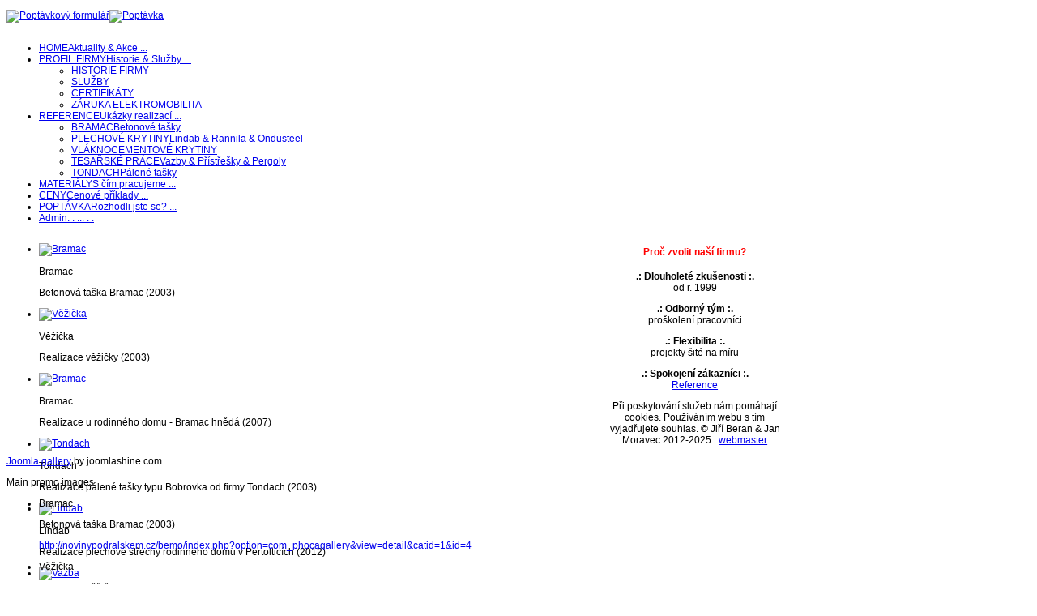

--- FILE ---
content_type: text/html; charset=utf-8
request_url: http://www.beran-moravec.cz/index.php/reference3/plechove-krytiny
body_size: 7138
content:
<!DOCTYPE html PUBLIC "-//W3C//DTD XHTML 1.0 Transitional//EN" "http://www.w3.org/TR/xhtml1/DTD/xhtml1-transitional.dtd">
<!-- @template_detail@ -->
<html xmlns="http://www.w3.org/1999/xhtml" xml:lang="cs-cz" lang="cs-cz" dir="ltr">
<head>
	  <base href="http://www.beran-moravec.cz/index.php/reference3/plechove-krytiny" />
  <meta http-equiv="content-type" content="text/html; charset=utf-8" />
  <meta name="keywords" content="rekonstrukce,udrzba, údržba, oprava střech, strechy, střechy na klíč, práce se všemi druhy materiálu, střechy na rodinných domech, prům. objektech, garážích, kostelech, věží" />
  <meta name="author" content="Super User" />
  <meta name="description" content="Rekonstrukce, údržba, a oprava střech. Střechy na klíč, práce se všemi druhy materiálu, střechy na rodinných domech, prům. objektech, garážích, kostelech a věží." />
  <meta name="generator" content="Joomla! - Open Source Content Management" />
  <title>PLECHOVÉ KRYTINY</title>
  <link href="/templates/jsn_epic_free/favicon.ico" rel="shortcut icon" type="image/vnd.microsoft.icon" />
  <link rel="stylesheet" href="/modules/mod_sp_simple_gallery/scripts/slimbox.css" type="text/css" />
  <link rel="stylesheet" href="/media/system/css/modal.css" type="text/css" />
  <link rel="stylesheet" href="/components/com_imageshow/assets/css/style.css" type="text/css" />
  <link rel="stylesheet" href="/templates/system/css/system.css" type="text/css" />
  <link rel="stylesheet" href="/templates/system/css/general.css" type="text/css" />
  <link rel="stylesheet" href="/templates/jsn_epic_free/css/template.css" type="text/css" />
  <link rel="stylesheet" href="/templates/jsn_epic_free/css/template_blue.css" type="text/css" />
  <link rel="stylesheet" href="/plugins/jsnimageshow/themeslider/assets/css/style.css" type="text/css" />
  <link rel="stylesheet" href="/plugins/jsnimageshow/themeslider/assets/css/skitter/skitter.styles.css" type="text/css" />
  <style type="text/css">
img.sp_simple_gallery {border:1px solid #DDD; margin:0 5px 10px 5px; padding:5px; background:#fff;}img.sp_simple_gallery {border:1px solid #DDD; margin:0 5px 10px 5px; padding:5px; background:#fff;}.jsn-themeslider-skitter-hNpM4 .label_skitter {filter:alpha(opacity=75);opacity: 0.75;}.jsn-themeslider-skitter-hNpM4 .label_skitter p.jsn-themeslider-caption-title {font-family: Verdana;
font-size: 12px;
font-weight: bold;
text-align: left;
color: #E9E9E9;}.jsn-themeslider-skitter-hNpM4 .label_skitter p.jsn-themeslider-caption-description {font-family: Arial;
font-size: 11px;
font-weight: normal;
text-align: left;
color: #AFAFAF;}.jsn-themeslider-skitter-hNpM4 .label_skitter a.jsn-themeslider-caption-link {font-family: Verdana;
font-size: 11px;
font-weight: bold;
text-align: right;
color: #E06614;}
  </style>
  <script src="/media/system/js/mootools-core.js" type="text/javascript"></script>
  <script src="/media/system/js/core.js" type="text/javascript"></script>
  <script src="/media/system/js/caption.js" type="text/javascript"></script>
  <script src="/media/system/js/mootools-more.js" type="text/javascript"></script>
  <script src="/modules/mod_sp_simple_gallery/scripts/slimbox.js" type="text/javascript"></script>
  <script src="/media/system/js/modal.js" type="text/javascript"></script>
  <script src="/templates/jsn_epic_free/js/jsn_noconflict.js" type="text/javascript"></script>
  <script src="/templates/jsn_epic_free/js/jsn_utils.js" type="text/javascript"></script>
  <script src="/templates/jsn_epic_free/js/jsn_template.js" type="text/javascript"></script>
  <script src="https://ajax.googleapis.com/ajax/libs/jquery/1.6.2/jquery.min.js" type="text/javascript"></script>
  <script src="/plugins/jsnimageshow/themeslider/assets/js/jsn_is_conflict.js" type="text/javascript"></script>
  <script src="/plugins/jsnimageshow/themeslider/assets/js/skitter/jquery.easing.1.3.js" type="text/javascript"></script>
  <script src="/plugins/jsnimageshow/themeslider/assets/js/skitter/jquery.animate-colors-min.js" type="text/javascript"></script>
  <script src="/plugins/jsnimageshow/themeslider/assets/js/skitter/jquery.skitter.js" type="text/javascript"></script>
  <script type="text/javascript">
window.addEvent('load', function() {
				new JCaption('img.caption');
			});
		window.addEvent('domready', function() {

			SqueezeBox.initialize({});
			SqueezeBox.assign($$('a.modal'), {
				parse: 'rel'
			});
		});
			var templateParams					= {};
			templateParams.templatePrefix		= "JSN_Epic_FREE-";
			templateParams.templatePath			= "/templates/jsn_epic_free";
			templateParams.enableRTL			= false;

			JSNTemplate.initTemplate(templateParams);
	
  </script>

	
	<!--[if IE 7]>
	<link href="/templates/jsn_epic_free/css/jsn_fixie7.css" rel="stylesheet" type="text/css" />
	<![endif]-->

<style type="text/css">
	#jsn-page {
		width: 960px;
	}
		
	#jsn-pos-promo-left {
		float: left;
		width: 23%;
		left: -100%;
	}
	#jsn-pos-promo {
		width: 100%;
		left: 0;
	}
	#jsn-pos-promo-right {
		float: right;
		width: 23%;
	}
	
	#jsn-pos-promo {
		float: left;
		width: 77%;
	}
		
	#jsn-content_inner2 {
		left: 77%;
	}
	#jsn-content_inner3 {
		right: 77%;
	}
		
	#jsn-leftsidecontent {
		float: left;
		width: 23%;
		left: -77%;
	}
	#jsn-maincontent {
		float: left;
		width: 77%;
		left: 0;
	}
	#jsn-rightsidecontent {
		float: right;
		width: 23%;
	}
	
	#jsn-pos-innerleft {
		float: left;
		width: 28%;
		left: -100%;
	}
	#jsn-centercol {
		float: left;
		width: 100%;
		left: 0;
	}
	#jsn-pos-innerright {
		float: right;
		width: 28%;
	}
	
		body.jsn-textstyle-business {
			font-family: Arial, Helvetica, sans-serif;
		}
		
		body.jsn-textstyle-business h1,
		body.jsn-textstyle-business h2,
		body.jsn-textstyle-business h3,
		body.jsn-textstyle-business h4,
		body.jsn-textstyle-business h5,
		body.jsn-textstyle-business h6,
		body.jsn-textstyle-business #jsn-pos-mainmenu a,
		body.jsn-textstyle-business #jsn-pos-mainmenu span,
		body.jsn-textstyle-business .componentheading,
		body.jsn-textstyle-business .contentheading {
				font-family: Verdana, Geneva, Arial, Helvetica, sans-serif;
			}
		
		body.jsn-textstyle-business.jsn-textsize-medium {
			font-size: 75%;
		}
	</style>



<script language=JavaScript id=onDate ></script>
</head>
<body id="jsn-master" class="jsn-textstyle-business jsn-textsize-medium jsn-color-blue jsn-direction-ltr">
	<div id="jsn-page">
			<div id="jsn-pos-stick-righttop">
			<div class=" jsn-modulecontainer"><div class="jsn-modulecontainer_inner"><div class="jsn-modulecontent">
<div  >
	<p><a class="link-tooltip" href="/index.php/poptavka" style="z-index: 90; top: -10px;"><img src="/images/pro6.png" border="0" alt="Poptávkový formulář" width="120" height="120" style="border: 0;" /><span style="left: -120px; top: -20px;"><img src="/images/pro2.png" border="0" alt="Poptávka" width="240" height="250" style="border: 0;" /></span></a></p></div><div class="clearbreak"></div></div></div></div>
		</div>
			<!-- <div id="jsn-pos-stick-rightbottom">
			<div class=" jsn-modulecontainer"><div class="jsn-modulecontainer_inner"><div class="jsn-modulecontent">
<div  >
	<a rel="{handler: 'iframe', size: {x: 640, y: 510}}" href="http://www.joomlashine.com/free-joomla-templates-promo.html" class="modal link-tooltip" style="z-index: 90;"><img src="http://demo.joomlashine.com/joomla-templates/jsn_epic/free/images/extensions/custom-html/see-other-templates/see-other-templates-banner.png" width="120" height="120" alt="See other templates" /><span style="left: -90px; top: -260px"><img src="http://demo.joomlashine.com/joomla-templates/jsn_epic/free/images/extensions/custom-html/see-other-templates/see-other-templates-banner-text.png" width="200" height="200" alt="See other templates" /></span></a></div><div class="clearbreak"></div></div></div></div>
		</div> -->
			<div id="jsn-header">
			<div id="jsn-logo">
			<a href="/index.php" title=""><img src="/templates/jsn_epic_free/images/logo.png" alt="" id="jsn-logo-desktop" /></a>			</div>
			<div id="jsn-headerright">
						</div>
			<div class="clearbreak"></div>
		</div>
		<div id="jsn-body">
					<div id="jsn-menu">
							<div id="jsn-pos-mainmenu">
					<div class=" jsn-modulecontainer"><div class="jsn-modulecontainer_inner"><div class="jsn-modulecontent">
<ul class="menu-mainmenu menu-iconmenu menu-richmenu">
<li  class="first"><a  href="/" title="Aktuality &amp; Akce ..." >
	<span>
		<span class="jsn-menutitle">HOME</span><span class="jsn-menudescription">Aktuality &amp; Akce ...</span>	</span>
  </a></li><li  class="parent"><a  href="/index.php/o-nas" title="Historie &amp; Služby ..." >
	<span>
		<span class="jsn-menutitle">PROFIL FIRMY</span><span class="jsn-menudescription">Historie &amp; Služby ...</span>	</span>
  </a><ul><li  class="first"><a  href="/index.php/o-nas/main-menu" >
	<span>
		HISTORIE FIRMY	</span>
  </a></li><li ><a  href="/index.php/o-nas/sluzby" >
	<span>
		SLUŽBY	</span>
  </a></li><li ><a  href="/index.php/o-nas/module-styles" >
	<span>
		CERTIFIKÁTY	</span>
  </a></li><li  class="last"><a  href="/index.php/o-nas/zaruka-elektromobilita" >
	<span>
		ZÁRUKA ELEKTROMOBILITA	</span>
  </a></li></ul></li><li  class="active parent"><a  href="/index.php/reference3" title="Ukázky realizací ..." >
	<span>
		<span class="jsn-menutitle">REFERENCE</span><span class="jsn-menudescription">Ukázky realizací ...</span>	</span>
  </a><ul><li  class="first"><a  href="/index.php/reference3/bramac2" title="Betonové tašky" >
	<span>
		<span class="jsn-menutitle">BRAMAC</span><span class="jsn-menudescription">Betonové tašky</span>	</span>
  </a></li><li  class="current active"><a class="current" href="/index.php/reference3/plechove-krytiny" title="Lindab &amp; Rannila &amp; Ondusteel" >
	<span>
		<span class="jsn-menutitle">PLECHOVÉ KRYTINY</span><span class="jsn-menudescription">Lindab &amp; Rannila &amp; Ondusteel</span>	</span>
  </a></li><li ><a  href="/index.php/reference3/vlakninocementove-krytiny" >
	<span>
		VLÁKNOCEMENTOVÉ KRYTINY	</span>
  </a></li><li ><a  href="/index.php/reference3/tesarske-prace" title="Vazby &amp; Přístřešky &amp; Pergoly" >
	<span>
		<span class="jsn-menutitle">TESAŘSKÉ PRÁCE</span><span class="jsn-menudescription">Vazby &amp; Přístřešky &amp; Pergoly</span>	</span>
  </a></li><li  class="last"><a  href="/index.php/reference3/tondach" title="Pálené tašky" >
	<span>
		<span class="jsn-menutitle">TONDACH</span><span class="jsn-menudescription">Pálené tašky</span>	</span>
  </a></li></ul></li><li ><a  href="/index.php/materialy" title="S čím pracujeme ..." >
	<span>
		<span class="jsn-menutitle">MATERIÁLY</span><span class="jsn-menudescription">S čím pracujeme ...</span>	</span>
  </a></li><li ><a  href="/index.php/cenove-ukazky" title="Cenové příklady ..." >
	<span>
		<span class="jsn-menutitle">CENY</span><span class="jsn-menudescription">Cenové příklady ...</span>	</span>
  </a></li><li ><a  href="/index.php/poptavka" title="Rozhodli jste se? ..." >
	<span>
		<span class="jsn-menutitle">POPTÁVKA</span><span class="jsn-menudescription">Rozhodli jste se? ...</span>	</span>
  </a></li><li  class="last"><a  href="/index.php/admin" title=". .  ...  . ." >
	<span>
		<span class="jsn-menutitle">Admin</span><span class="jsn-menudescription">. .  ...  . .</span>	</span>
  </a></li></ul><div class="clearbreak"></div></div></div></div>
				</div>
			            <div class="clearbreak"></div>
			</div>
					<div id="jsn-content-top" class="jsn-haspromoright ">
				<div id="jsn-promo">
			                    <div id="jsn-pos-promo">
                        <div class=" jsn-modulecontainer"><div class="jsn-modulecontainer_inner"><div><div><div class="jsn-modulecontent"><!-- JSN IMAGESHOW FREE 4.4.1 - Theme Slider 1.0.6 --><div class="jsn-container"><div class="jsn-gallery"><div style="width: 100%; height: 250px;" class="box_skitter jsn-themeslider-gallery jsn-themeslider-skitter-hNpM4">
<ul><li>
			   			<a href="http://www.beran-moravec.cz/index.php">
			   				<img src="http://www.beran-moravec.cz/images/phocagallery/promo/promo01.jpg" alt="Bramac"/>
			   			</a>
			   			<div class="label_text"><p class="jsn-themeslider-caption-title">Bramac</p><p class="jsn-themeslider-caption-description">Betonová taška Bramac (2003)</p></div>
					 </li><li>
			   			<a href="http://www.beran-moravec.cz/index.php">
			   				<img src="http://www.beran-moravec.cz/images/phocagallery/promo/realizace vezicky 2003.jpg" alt="Věžička"/>
			   			</a>
			   			<div class="label_text"><p class="jsn-themeslider-caption-title">Věžička</p><p class="jsn-themeslider-caption-description">Realizace věžičky (2003)</p></div>
					 </li><li>
			   			<a href="http://www.beran-moravec.cz/index.php">
			   				<img src="http://www.beran-moravec.cz/images/phocagallery/promo/bramac_hneda_2007.jpg" alt="Bramac"/>
			   			</a>
			   			<div class="label_text"><p class="jsn-themeslider-caption-title">Bramac</p><p class="jsn-themeslider-caption-description">Realizace u rodinného domu - Bramac hnědá (2007)</p></div>
					 </li><li>
			   			<a href="http://www.beran-moravec.cz/index.php">
			   				<img src="http://www.beran-moravec.cz/images/phocagallery/promo/tondach_bobrovka_2003.jpg" alt="Tondach"/>
			   			</a>
			   			<div class="label_text"><p class="jsn-themeslider-caption-title">Tondach</p><p class="jsn-themeslider-caption-description">Realizace pálené tašky typu Bobrovka od firmy Tondach (2003)</p></div>
					 </li><li>
			   			<a href="http://www.beran-moravec.cz/index.php">
			   				<img src="http://www.beran-moravec.cz/images/phocagallery/promo/pertoltice-lindab2012.jpg" alt="Lindab"/>
			   			</a>
			   			<div class="label_text"><p class="jsn-themeslider-caption-title">Lindab</p><p class="jsn-themeslider-caption-description">Realizace plechové střechy rodinného domu v Pertolticích (2012)</p></div>
					 </li><li>
			   			<a href="http://www.beran-moravec.cz/index.php">
			   				<img src="http://www.beran-moravec.cz/images/phocagallery/promo/vazba 2007.jpg" alt="Vazba"/>
			   			</a>
			   			<div class="label_text"><p class="jsn-themeslider-caption-title">Vazba</p><p class="jsn-themeslider-caption-description">Vazba rodinného domu (2007)</p></div>
					 </li><li>
			   			<a href="http://www.beran-moravec.cz/index.php">
			   				<img src="http://www.beran-moravec.cz/images/phocagallery/promo/tondach zkolany 2004.jpg" alt="Tondach"/>
			   			</a>
			   			<div class="label_text"><p class="jsn-themeslider-caption-title">Tondach</p><p class="jsn-themeslider-caption-description">Realizace pálené střechy na rodinném domě ve Zkolanech (2004)</p></div>
					 </li><li>
			   			<a href="http://www.beran-moravec.cz/index.php">
			   				<img src="http://www.beran-moravec.cz/images/phocagallery/promo/skalice pergla 2012.jpg" alt="Vazba"/>
			   			</a>
			   			<div class="label_text"><p class="jsn-themeslider-caption-title">Vazba</p><p class="jsn-themeslider-caption-description">Pergola ve Skalici (2012)</p></div>
					 </li><li>
			   			<a href="http://www.beran-moravec.cz/index.php">
			   				<img src="http://www.beran-moravec.cz/images/phocagallery/promo/tondach_2003.jpg" alt="Tondach"/>
			   			</a>
			   			<div class="label_text"><p class="jsn-themeslider-caption-title">Tondach</p><p class="jsn-themeslider-caption-description">Realizace pálené střechy na rodinném domě (2003)</p></div>
					 </li><li>
			   			<a href="http://www.beran-moravec.cz/index.php">
			   				<img src="http://www.beran-moravec.cz/images/phocagallery/promo/garazove 2009.jpg" alt="Vazba"/>
			   			</a>
			   			<div class="label_text"><p class="jsn-themeslider-caption-title">Vazba</p><p class="jsn-themeslider-caption-description">Realizace garážového stání (2009)</p></div>
					 </li></ul></div>
<script type="text/javascript">
						jsnThemeSliderjQuery(function() {
						jsnThemeSliderjQuery(document).ready(function(){
							jsnThemeSliderjQuery('.jsn-themeslider-skitter-hNpM4').skitter({"animation":"random","navigation":true,"navShowOnMouseOver":true,"dots":false,"numbers":true,"numbers_align":"right","caption_title_css":"font-family: Verdana;\r\nfont-size: 12px;\r\nfont-weight: bold;\r\ntext-align: left;\r\ncolor: #E9E9E9;","caption_description_css":"font-family: Arial;\r\nfont-size: 11px;\r\nfont-weight: normal;\r\ntext-align: left;\r\ncolor: #AFAFAF;","caption_link_css":"font-family: Verdana;\r\nfont-size: 11px;\r\nfont-weight: bold;\r\ntext-align: right;\r\ncolor: #E06614;","caption_caption_opacity":"filter:alpha(opacity=75);opacity: 0.75;","interval":4000,"controls":true,"controlShowOnMouseOver":true,"stop_over":true,"auto_play":true,"caption_title_show":true,"caption_description_show":true,"caption_link_show":false,"label":true,"animateNumberActive":{"backgroundColor":"#CC3333","color":"#fff"}});
						})});
				</script><div class="jsn-themeslider-seocontent">
<p><a href="http://www.joomlashine.com" title="Joomla gallery">Joomla gallery</a> by joomlashine.com</p>
<div><p>Main promo images</p><p></p><ul><li><p>Bramac</p><p>Betonová taška Bramac (2003)</p><p><a href="http://novinypodralskem.cz/bemo/index.php?option=com_phocagallery&amp;view=detail&amp;catid=1&amp;id=4">http://novinypodralskem.cz/bemo/index.php?option=com_phocagallery&amp;view=detail&amp;catid=1&amp;id=4</a></p></li><li><p>Věžička</p><p>Realizace věžičky (2003)</p><p><a href="http://novinypodralskem.cz/bemo/index.php?option=com_phocagallery&amp;view=detail&amp;catid=1&amp;id=11">http://novinypodralskem.cz/bemo/index.php?option=com_phocagallery&amp;view=detail&amp;catid=1&amp;id=11</a></p></li><li><p>Bramac</p><p>Realizace u rodinného domu - Bramac hnědá (2007)</p><p><a href="http://novinypodralskem.cz/bemo/index.php?option=com_phocagallery&amp;view=detail&amp;catid=1&amp;id=6">http://novinypodralskem.cz/bemo/index.php?option=com_phocagallery&amp;view=detail&amp;catid=1&amp;id=6</a></p></li><li><p>Tondach</p><p>Realizace pálené tašky typu Bobrovka od firmy Tondach (2003)</p><p><a href="http://novinypodralskem.cz/bemo/index.php?option=com_phocagallery&amp;view=detail&amp;catid=1&amp;id=18">http://novinypodralskem.cz/bemo/index.php?option=com_phocagallery&amp;view=detail&amp;catid=1&amp;id=18</a></p></li><li><p>Lindab</p><p>Realizace plechové střechy rodinného domu v Pertolticích (2012)</p><p><a href="http://novinypodralskem.cz/bemo/index.php?option=com_phocagallery&amp;view=detail&amp;catid=1&amp;id=10">http://novinypodralskem.cz/bemo/index.php?option=com_phocagallery&amp;view=detail&amp;catid=1&amp;id=10</a></p></li><li><p>Vazba</p><p>Vazba rodinného domu (2007)</p><p><a href="http://novinypodralskem.cz/bemo/index.php?option=com_phocagallery&amp;view=detail&amp;catid=1&amp;id=19">http://novinypodralskem.cz/bemo/index.php?option=com_phocagallery&amp;view=detail&amp;catid=1&amp;id=19</a></p></li><li><p>Tondach</p><p>Realizace pálené střechy na rodinném domě ve Zkolanech (2004)</p><p><a href="http://novinypodralskem.cz/bemo/index.php?option=com_phocagallery&amp;view=detail&amp;catid=1&amp;id=16">http://novinypodralskem.cz/bemo/index.php?option=com_phocagallery&amp;view=detail&amp;catid=1&amp;id=16</a></p></li><li><p>Vazba</p><p>Pergola ve Skalici (2012)</p><p><a href="http://novinypodralskem.cz/bemo/index.php?option=com_phocagallery&amp;view=detail&amp;catid=1&amp;id=13">http://novinypodralskem.cz/bemo/index.php?option=com_phocagallery&amp;view=detail&amp;catid=1&amp;id=13</a></p></li><li><p>Tondach</p><p>Realizace pálené střechy na rodinném domě (2003)</p><p><a href="http://novinypodralskem.cz/bemo/index.php?option=com_phocagallery&amp;view=detail&amp;catid=1&amp;id=17">http://novinypodralskem.cz/bemo/index.php?option=com_phocagallery&amp;view=detail&amp;catid=1&amp;id=17</a></p></li><li><p>Vazba</p><p>Realizace garážového stání (2009)</p><p><a href="http://novinypodralskem.cz/bemo/index.php?option=com_phocagallery&amp;view=detail&amp;catid=1&amp;id=7">http://novinypodralskem.cz/bemo/index.php?option=com_phocagallery&amp;view=detail&amp;catid=1&amp;id=7</a></p></li></ul></div></div>
</div></div><div class="clearbreak"></div></div></div></div></div></div>
                    </div>
			                    <div id="jsn-pos-promo-right">
						<div class=" jsn-modulecontainer"><div class="jsn-modulecontainer_inner"><div><div><div class="jsn-modulecontent">
<div  >
	<h4 style="text-align: center; color: red;"><strong>Proč zvolit naší firmu?</strong></h4>
<p style="text-align: center;"><strong>.: Dlouholeté zkušenosti :.</strong><br />od r. 1999</p>
<p style="text-align: center;"><strong>.: Odborný tým :.</strong><br />proškolení pracovníci</p>
<p style="text-align: center;"><strong>.: Flexibilita :.</strong><br />projekty šité na míru</p>
<p style="text-align: center;"><strong>.: Spokojení zákazníci :.</strong><br /><a href="/index.php/reference3/32-uncategorised/63-reference">Reference</a></p></div><div class="clearbreak"></div></div></div></div></div></div>
                    </div>
							<div class="clearbreak"></div>
				</div>
						</div>
					<div id="jsn-content" class="jsn-hasright ">
				<div id="jsn-content_inner"><div id="jsn-content_inner1"><div id="jsn-content_inner2"><div id="jsn-content_inner3"><div id="jsn-content_inner4"><div id="jsn-content_inner5"><div id="jsn-content_inner6"><div id="jsn-content_inner7">
					<div id="jsn-maincontent">
						<div id="jsn-centercol">
							<div id="jsn-centercol_inner">
										<!--<div id="jsn-pos-breadcrumbs">
									<span class="breadcrumbs pathway clearafter ">
<a href="/" class="first">Home</a><a href="/index.php/reference3">REFERENCE</a><span class="current">PLECHOVÉ KRYTINY</span></span>
								</div> -->
										<div id="jsn-mainbody-content">
											<div id="jsn-mainbody">
										
<div id="system-message-container">
</div>
										<div class="com-content ">
	<div class="article">
				
			
		
					<h2 class="contentheading">
							Plechové systémy						</h2>
				
		
				<div class="jsn-article-toolbar">
							<ul class="jsn-article-tools">
															<li class="jsn-article-print-button">
						<a href="/index.php/reference3/plechove-krytiny?tmpl=component&amp;print=1&amp;page=" class="jsn-article-print-button" title="Vytisknout" onclick="window.open(this.href,'win2','status=no,toolbar=no,scrollbars=yes,titlebar=no,menubar=no,resizable=yes,width=640,height=480,directories=no,location=no'); return false;" rel="nofollow">&nbsp;</a>						</li>
														
									
							
				</ul>
				
		
			
			<div class="clearbreak"></div>
		</div>
				
				
		<div class="jsn-article-content">
											<div class="content-links">
		</div>
							
										<p><span style="color: #666666; font-family: monospace; line-height: normal;"><!-- START: Modules Anywhere --><div id="sp-sig150" class="sp-sig">
	<a href="/images/reference/plech/lindab01.jpg" rel="lightbox-atomium" title="lindab01">
		<img class="sp_simple_gallery" src="/images/reference/plech/thumbs/lindab01.jpg" alt="lindab01" />
	</a>
	<a href="/images/reference/plech/lindab02.jpg" rel="lightbox-atomium" title="lindab02">
		<img class="sp_simple_gallery" src="/images/reference/plech/thumbs/lindab02.jpg" alt="lindab02" />
	</a>
	<a href="/images/reference/plech/lindab03.jpg" rel="lightbox-atomium" title="lindab03">
		<img class="sp_simple_gallery" src="/images/reference/plech/thumbs/lindab03.jpg" alt="lindab03" />
	</a>
	<a href="/images/reference/plech/ondusteel01.jpg" rel="lightbox-atomium" title="ondusteel01">
		<img class="sp_simple_gallery" src="/images/reference/plech/thumbs/ondusteel01.jpg" alt="ondusteel01" />
	</a>
	<a href="/images/reference/plech/ondusteel02.jpg" rel="lightbox-atomium" title="ondusteel02">
		<img class="sp_simple_gallery" src="/images/reference/plech/thumbs/ondusteel02.jpg" alt="ondusteel02" />
	</a>
	<a href="/images/reference/plech/rannila01.jpg" rel="lightbox-atomium" title="rannila01">
		<img class="sp_simple_gallery" src="/images/reference/plech/thumbs/rannila01.jpg" alt="rannila01" />
	</a>
	<a href="/images/reference/plech/rannila02.jpg" rel="lightbox-atomium" title="rannila02">
		<img class="sp_simple_gallery" src="/images/reference/plech/thumbs/rannila02.jpg" alt="rannila02" />
	</a>
	<a href="/images/reference/plech/rannila03.jpg" rel="lightbox-atomium" title="rannila03">
		<img class="sp_simple_gallery" src="/images/reference/plech/thumbs/rannila03.jpg" alt="rannila03" />
	</a>
	<a href="/images/reference/plech/rannila04.jpg" rel="lightbox-atomium" title="rannila04">
		<img class="sp_simple_gallery" src="/images/reference/plech/thumbs/rannila04.jpg" alt="rannila04" />
	</a>
	<a href="/images/reference/plech/rannila05.jpg" rel="lightbox-atomium" title="rannila05">
		<img class="sp_simple_gallery" src="/images/reference/plech/thumbs/rannila05.jpg" alt="rannila05" />
	</a>
	<a href="/images/reference/plech/rannila06.jpg" rel="lightbox-atomium" title="rannila06">
		<img class="sp_simple_gallery" src="/images/reference/plech/thumbs/rannila06.jpg" alt="rannila06" />
	</a>
	<a href="/images/reference/plech/rannila07.jpg" rel="lightbox-atomium" title="rannila07">
		<img class="sp_simple_gallery" src="/images/reference/plech/thumbs/rannila07.jpg" alt="rannila07" />
	</a>
	<a href="/images/reference/plech/rannila08.jpg" rel="lightbox-atomium" title="rannila08">
		<img class="sp_simple_gallery" src="/images/reference/plech/thumbs/rannila08.jpg" alt="rannila08" />
	</a>
	<a href="/images/reference/plech/rannila09.jpg" rel="lightbox-atomium" title="rannila09">
		<img class="sp_simple_gallery" src="/images/reference/plech/thumbs/rannila09.jpg" alt="rannila09" />
	</a>
	<a href="/images/reference/plech/rannila10.jpg" rel="lightbox-atomium" title="rannila10">
		<img class="sp_simple_gallery" src="/images/reference/plech/thumbs/rannila10.jpg" alt="rannila10" />
	</a>
	<a href="/images/reference/plech/vezicka01.jpg" rel="lightbox-atomium" title="vezicka01">
		<img class="sp_simple_gallery" src="/images/reference/plech/thumbs/vezicka01.jpg" alt="vezicka01" />
	</a>
	<a href="/images/reference/plech/vezicka02.jpg" rel="lightbox-atomium" title="vezicka02">
		<img class="sp_simple_gallery" src="/images/reference/plech/thumbs/vezicka02.jpg" alt="vezicka02" />
	</a>
	<a href="/images/reference/plech/vezicka03.jpg" rel="lightbox-atomium" title="vezicka03">
		<img class="sp_simple_gallery" src="/images/reference/plech/thumbs/vezicka03.jpg" alt="vezicka03" />
	</a>
	<a href="/images/reference/plech/vezicka04.jpg" rel="lightbox-atomium" title="vezicka04">
		<img class="sp_simple_gallery" src="/images/reference/plech/thumbs/vezicka04.jpg" alt="vezicka04" />
	</a>
	<a href="/images/reference/plech/vezicka05.jpg" rel="lightbox-atomium" title="vezicka05">
		<img class="sp_simple_gallery" src="/images/reference/plech/thumbs/vezicka05.jpg" alt="vezicka05" />
	</a>
	<a href="/images/reference/plech/vezicka06.jpg" rel="lightbox-atomium" title="vezicka06">
		<img class="sp_simple_gallery" src="/images/reference/plech/thumbs/vezicka06.jpg" alt="vezicka06" />
	</a>
	<a href="/images/reference/plech/vezicka07.jpg" rel="lightbox-atomium" title="vezicka07">
		<img class="sp_simple_gallery" src="/images/reference/plech/thumbs/vezicka07.jpg" alt="vezicka07" />
	</a>
	<a href="/images/reference/plech/vezicka08.jpg" rel="lightbox-atomium" title="vezicka08">
		<img class="sp_simple_gallery" src="/images/reference/plech/thumbs/vezicka08.jpg" alt="vezicka08" />
	</a>
</div>
<script type="text/javascript">
	window.addEvent("domready",function(){
		$$("div#sp-sig150 img").each(function(e){
		  e.setOpacity(0.5);
		  e.addEvent("mouseover", function(){e.fade(1);});
		  e.addEvent("mouseout", function(){e.fade(0.5);});			  
		});
	});
</script>
<!-- END: Modules Anywhere --></span></p> 			
					</div>
		<div class="clearbreak"></div>
					</div>
</div>
									</div>
										</div>
									</div>
						</div>
							<div class="clearbreak"></div></div>
							<div id="jsn-rightsidecontent">
						<div id="jsn-rightsidecontent_inner">
							<div id="jsn-pos-right">
								<div class="richbox-2 jsn-modulecontainer"><div class="jsn-modulecontainer_inner"><div><div><h3 class="jsn-moduletitle"><span class="jsn-moduleicon">Pronájem plošiny</span></h3><div class="jsn-modulecontent">
<div  >
	<p><span style="font-size: 12.1599998474121px; line-height: 15.8079996109009px;"><!-- START: Modules Anywhere --><div id="sp-sig154" class="sp-sig">
	<a href="/images/plosina/plosina.jpg" rel="lightbox-atomium" title="plosina">
		<img class="sp_simple_gallery" src="/images/plosina/thumbs/plosina.jpg" alt="plosina" />
	</a>
</div>
<script type="text/javascript">
	window.addEvent("domready",function(){
		$$("div#sp-sig154 img").each(function(e){
		  e.setOpacity(0.5);
		  e.addEvent("mouseover", function(){e.fade(1);});
		  e.addEvent("mouseout", function(){e.fade(0.5);});			  
		});
	});
</script>
<!-- END: Modules Anywhere --></span></p></div><div class="clearbreak"></div></div></div></div></div></div><div class="richbox-2 jsn-modulecontainer"><div class="jsn-modulecontainer_inner"><div><div><h3 class="jsn-moduletitle"><span class="jsn-moduleicon">KONTAKT</span></h3><div class="jsn-modulecontent">
<div  >
	<table border="0" cellspacing="8" cellpadding="0">
<tbody>
<tr>
<td>
<p><strong>adresa:</strong><br />Nádražní 38<br />471 24 Mimoň</p>
<p><strong>kancelář:</strong><br /> Křížová 3472/1<br />471 24 Mimoň<br />(areál bývalé STS)</p>
<p><strong>email:</strong><br />
 <script type='text/javascript'>
 <!--
 var prefix = '&#109;a' + 'i&#108;' + '&#116;o';
 var path = 'hr' + 'ef' + '=';
 var addy68621 = '&#105;nf&#111;' + '&#64;';
 addy68621 = addy68621 + 'b&#101;r&#97;n-m&#111;r&#97;v&#101;c' + '&#46;' + 'cz';
 document.write('<a ' + path + '\'' + prefix + ':' + addy68621 + '\'>');
 document.write(addy68621);
 document.write('<\/a>');
 //-->\n </script><script type='text/javascript'>
 <!--
 document.write('<span style=\'display: none;\'>');
 //-->
 </script>Tato e-mailová adresa je chráněna před spamboty. Pro její zobrazení musíte mít povolen Javascript.
 <script type='text/javascript'>
 <!--
 document.write('</');
 document.write('span>');
 //-->
 </script><br />
 <script type='text/javascript'>
 <!--
 var prefix = '&#109;a' + 'i&#108;' + '&#116;o';
 var path = 'hr' + 'ef' + '=';
 var addy70368 = 't&#101;r&#101;z&#97;.k&#117;b&#101;j&#111;v&#97;' + '&#64;';
 addy70368 = addy70368 + 'b&#101;r&#97;n-m&#111;r&#97;v&#101;c' + '&#46;' + 'cz';
 document.write('<a ' + path + '\'' + prefix + ':' + addy70368 + '\'>');
 document.write(addy70368);
 document.write('<\/a>');
 //-->\n </script><script type='text/javascript'>
 <!--
 document.write('<span style=\'display: none;\'>');
 //-->
 </script>Tato e-mailová adresa je chráněna před spamboty. Pro její zobrazení musíte mít povolen Javascript.
 <script type='text/javascript'>
 <!--
 document.write('</');
 document.write('span>');
 //-->
 </script></p>
<p><strong>mobil:</strong><br />604 255 528<br />724 009 838<br />733 115 622</p>
<p><strong>tel./fax.:</strong><br />487 863 725 </p>
<div id="overena-firma" style="width: 130px; height: 130px;"><a href="http://www.idatabaze.cz/firma/348003-beran-jiri-moravec-jan/" target="_blank" title="BERAN JIŘÍ &amp; MORAVEC JAN - idatabaze.cz" style="height: 90px; display: block;"><img src="http://files.netorg.cz/stamp/np/np130-blue-p1.png" border="0" alt="BERAN JIŘÍ &amp; MORAVEC JAN - idatabaze.cz" style="margin-top: 0px; margin-bottom: 0px; padding: 0px; border: 0px; float: left;" /></a><a href="http://www.idatabaze.cz/katalog/stavebnictvi/tesarstvi-pokryvacstvi-a-klempirstvi/" target="_blank" title="Tesařství, pokrývačství a klempířství - idatabaze.cz" style="height: 40px; display: block;"><img src="http://files.netorg.cz/stamp/np/np130-blue-p2.png" border="0" alt="Tesařství, pokrývačství a klempířství - idatabaze.cz" style="margin: 0; padding: 0; border: 0;" /></a></div>
<p><img src="/images/zive2017.png" border="0" width="125" style="border: 0px; float: left;" /></p>
<p><img src="/images/spolehliva-firma-2015_125.png" border="0" width="125" style="border: 0px; float: left;" /></p>
</td>
</tr>
</tbody>
</table></div><div class="clearbreak"></div></div></div></div></div></div><div class="box-grey jsn-modulecontainer"><div class="jsn-modulecontainer_inner"><div><div><h3 class="jsn-moduletitle"><span class="jsn-moduleicon">Menu</span></h3><div class="jsn-modulecontent">
<ul class="menu-treemenu">
<li  class="first"><a  href="/index.php/reference3/bramac2" title="Betonové tašky" >
	<span>
		<span class="jsn-menutitle">BRAMAC</span><span class="jsn-menudescription">Betonové tašky</span>	</span>
  </a></li><li  class="current active"><a class="current" href="/index.php/reference3/plechove-krytiny" title="Lindab &amp; Rannila &amp; Ondusteel" >
	<span>
		<span class="jsn-menutitle">PLECHOVÉ KRYTINY</span><span class="jsn-menudescription">Lindab &amp; Rannila &amp; Ondusteel</span>	</span>
  </a></li><li ><a  href="/index.php/reference3/vlakninocementove-krytiny" >
	<span>
		VLÁKNOCEMENTOVÉ KRYTINY	</span>
  </a></li><li ><a  href="/index.php/reference3/tesarske-prace" title="Vazby &amp; Přístřešky &amp; Pergoly" >
	<span>
		<span class="jsn-menutitle">TESAŘSKÉ PRÁCE</span><span class="jsn-menudescription">Vazby &amp; Přístřešky &amp; Pergoly</span>	</span>
  </a></li><li  class="last"><a  href="/index.php/reference3/tondach" title="Pálené tašky" >
	<span>
		<span class="jsn-menutitle">TONDACH</span><span class="jsn-menudescription">Pálené tašky</span>	</span>
  </a></li></ul><div class="clearbreak"></div></div></div></div></div></div><div class="box-yellow jsn-modulecontainer"><div class="jsn-modulecontainer_inner"><div><div><div class="jsn-modulecontent">
<div  >
	<div>
<table border="0" cellspacing="8" cellpadding="0">
<tbody>
<tr>
<td><a href="http://www.bramac.cz/" target="_blank"><img src="/images/loga/bramacs.png" border="0" width="75" /></a></td>
<td><a href="http://www.cembrit.cz/" target="_blank"><img src="/images/loga/cembrits.png" border="0" width="75" /></a></td>
</tr>
<tr>
<td><a href="http://www.ergo-strecha.cz/" target="_blank"><img src="/images/loga/ergos.png" border="0" width="75" /></a></td>
<td><a href="http://www.fakro.cz/" target="_blank"><img src="/images/loga/fakros.png" border="0" width="75" /></a></td>
</tr>
<tr>
<td><a href="http://www.iko.cz/" target="_blank"><img src="/images/loga/ikos.png" border="0" width="75" /></a></td>
<td><a href="http://www.kmbeta.cz/" target="_blank"><img src="/images/loga/kms.png" border="0" width="75" /></a></td>
</tr>
<tr>
<td><a href="http://www.lindab.cz/" target="_blank"><img src="/images/loga/lindabs.png" border="0" width="75" /></a></td>
<td><a href="http://www.parabit.cz/" target="_blank"><img src="/images/loga/parabits.png" border="0" width="75" /></a></td>
</tr>
<tr>
<td><a href="http://www.sag.cz/" target="_blank"><img src="/images/loga/sags.png" border="0" width="75" /></a></td>
<td><a href="http://www.velux.cz/" target="_blank"><img src="/images/loga/veluxs.png" border="0" width="75" /></a></td>
</tr>
<tr>
<td><a href="http://www.ruukki.cz/" target="_blank"><img src="/images/loga/ruukkis.png" border="0" width="75" /></a></td>
<td><a href="http://www.tondach.cz/" target="_blank"><img src="/images/loga/tondachs.png" border="0" width="75" /></a></td>
</tr>
</tbody>
</table>
</div></div><div class="clearbreak"></div></div></div></div></div></div>
							</div>
						</div>
					</div>
						<div class="clearbreak"></div></div></div></div></div></div></div></div></div>
			</div>
				</div>
					<div id="jsn-footer">
				<div id="jsn-footermodules" class="jsn-modulescontainer jsn-modulescontainer1">
								<div id="jsn-pos-footer">
						<div class=" jsn-modulecontainer"><div class="jsn-modulecontainer_inner"><div class="jsn-modulecontent">
<div  >
	<p style="text-align: center;">Při poskytování služeb nám pomáhají cookies. Používáním webu s tím vyjadřujete souhlas. © Jiří Beran &amp; Jan Moravec 2012-2025 . 
 <script type='text/javascript'>
 <!--
 var prefix = '&#109;a' + 'i&#108;' + '&#116;o';
 var path = 'hr' + 'ef' + '=';
 var addy50095 = 'n&#101;wc&#97;stl&#101;&#97;' + '&#64;';
 addy50095 = addy50095 + 'gm&#97;&#105;l' + '&#46;' + 'c&#111;m';
 var addy_text50095 = 'webmaster';
 document.write('<a ' + path + '\'' + prefix + ':' + addy50095 + '\'>');
 document.write(addy_text50095);
 document.write('<\/a>');
 //-->\n </script><script type='text/javascript'>
 <!--
 document.write('<span style=\'display: none;\'>');
 //-->
 </script>Tato e-mailová adresa je chráněna před spamboty. Pro její zobrazení musíte mít povolen Javascript.
 <script type='text/javascript'>
 <!--
 document.write('</');
 document.write('span>');
 //-->
 </script></p></div><div class="clearbreak"></div></div></div></div>
					</div>
								<div class="clearbreak"></div>
				</div>
			</div>
			</div>
	<div id="jsn-brand">
		<!--<a href="http://www.joomlashine.com/joomla-templates.html" title="Free business joomla templates by joomlashine.com" target="_blank"> Free business joomla templates</a>-->		
	</div>
	<!-- <div id="jsn-partner">
		<p>Distributed by <a href="http://www.siteground.com" target="_blank">SiteGround</a></p>
	</div> -->

</body>
</html>